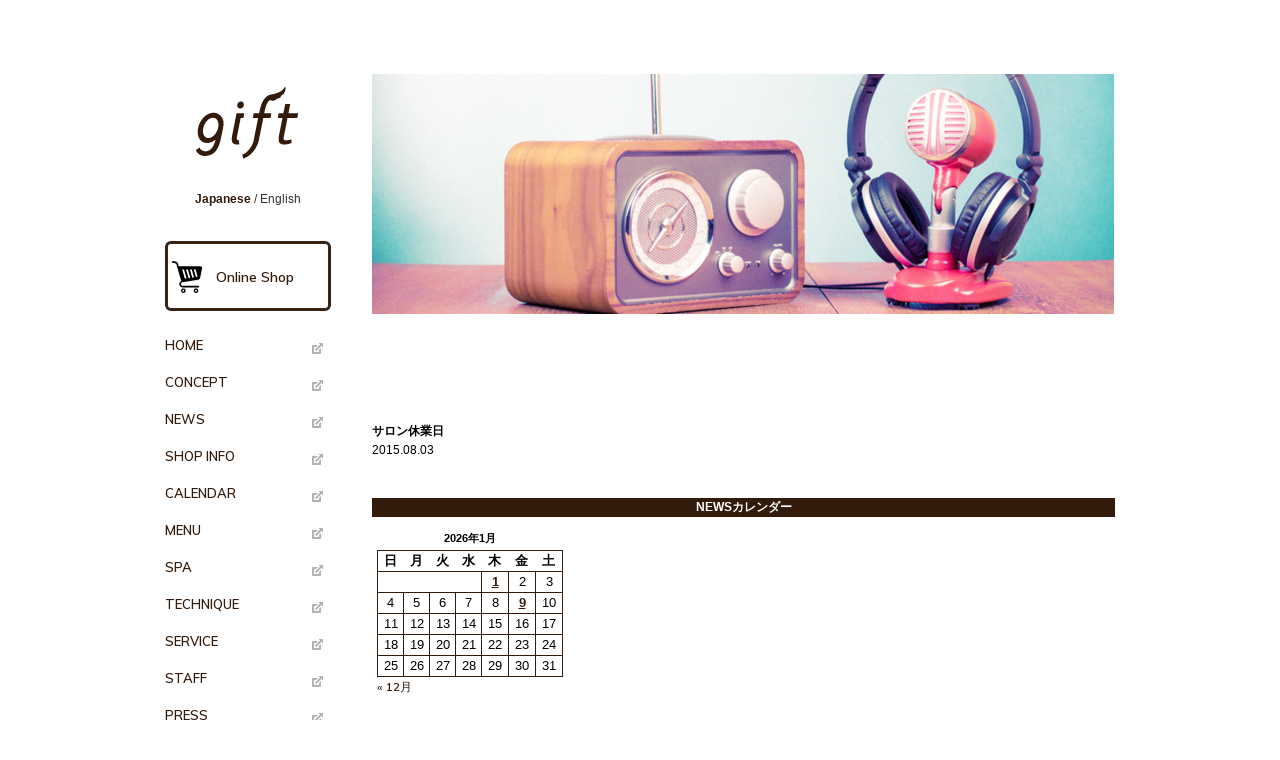

--- FILE ---
content_type: text/html; charset=UTF-8
request_url: http://www.gift-tokyo.com/mc-events/%E3%82%B5%E3%83%AD%E3%83%B3%E4%BC%91%E6%A5%AD%E6%97%A5-9
body_size: 25724
content:
<!DOCTYPE html>
<html lang="ja" class="no-js">
<head>
<meta charset="UTF-8" />
<meta http-equiv="X-UA-Compatible" content="IE=edge">

<meta name="viewport" content="width=device-width, initial-scale=1, user-scalable=yes">
<!-- Modernizer -->
<script src="http://www.gift-tokyo.com/wp/wp-content/themes/original/js/modernizr.js?v=1.1.3"></script>

<link href="https://fonts.googleapis.com/css?family=Muli:600" rel="stylesheet">
<!-- Compiled CSS -->
<!--[if gt IE 8]><!-->
<link rel="stylesheet" href="http://www.gift-tokyo.com/wp/wp-content/themes/original/css/site.css?v=1.1.3">
<!--<![endif]-->
<!--[if IE 8]><script>var IE8 = true;</script><script src="http://www.gift-tokyo.com/wp/wp-content/themes/original/js/site-ie8.js?v=1.1.3"></script><link rel="stylesheet" href="http://www.gift-tokyo.com/wp/wp-content/themes/original/css/site-ie8.css?v=1.1.3"><![endif]-->
<!--[if IE 9]><script>var IE9 = true;</script><script src="http://www.gift-tokyo.com/wp/wp-content/themes/original/js/site-ie9.js?v=1.1.3"></script><link rel="stylesheet" href="http://www.gift-tokyo.com/wp/wp-content/themes/original/css/site-ie9.css?v=1.1.3"><![endif]-->
<!-- Compiled JS -->

<script src="http://www.gift-tokyo.com/wp/wp-content/themes/original/js/site.js?v=1.1.3"></script>
<link rel="stylesheet" media="all" href="http://www.gift-tokyo.com/wp/wp-content/themes/original/style.css" type="text/css" />
<link rel="stylesheet" media="only screen and (min-width: 0px) and (max-width: 568px)" href="http://www.gift-tokyo.com/wp/wp-content/themes/original/smartphone.css" type="text/css" />

		<!-- All in One SEO 4.1.1.2 -->
		<title>サロン休業日 | 原宿にある大人のためのプライベートヘアサロン [gift -ギフト-]</title>
		<meta name="description" content="sunnysideはお休みさせていただきます。"/>
		<link rel="canonical" href="http://www.gift-tokyo.com/mc-events/%e3%82%b5%e3%83%ad%e3%83%b3%e4%bc%91%e6%a5%ad%e6%97%a5-9" />
		<meta property="og:site_name" content="原宿にある大人のためのプライベートヘアサロン [gift -ギフト-] | 原宿にある大人のためのプライベートヘアサロン gift-ギフト- のホームページです。" />
		<meta property="og:type" content="article" />
		<meta property="og:title" content="サロン休業日 | 原宿にある大人のためのプライベートヘアサロン [gift -ギフト-]" />
		<meta property="og:description" content="sunnysideはお休みさせていただきます。" />
		<meta property="og:url" content="http://www.gift-tokyo.com/mc-events/%e3%82%b5%e3%83%ad%e3%83%b3%e4%bc%91%e6%a5%ad%e6%97%a5-9" />
		<meta property="article:published_time" content="2015-08-03T02:22:46Z" />
		<meta property="article:modified_time" content="2015-08-03T02:22:46Z" />
		<meta name="twitter:card" content="summary" />
		<meta name="twitter:domain" content="www.gift-tokyo.com" />
		<meta name="twitter:title" content="サロン休業日 | 原宿にある大人のためのプライベートヘアサロン [gift -ギフト-]" />
		<meta name="twitter:description" content="sunnysideはお休みさせていただきます。" />
		<script type="application/ld+json" class="aioseo-schema">
			{"@context":"https:\/\/schema.org","@graph":[{"@type":"WebSite","@id":"http:\/\/www.gift-tokyo.com\/#website","url":"http:\/\/www.gift-tokyo.com\/","name":"\u539f\u5bbf\u306b\u3042\u308b\u5927\u4eba\u306e\u305f\u3081\u306e\u30d7\u30e9\u30a4\u30d9\u30fc\u30c8\u30d8\u30a2\u30b5\u30ed\u30f3 [gift -\u30ae\u30d5\u30c8-]","description":"\u539f\u5bbf\u306b\u3042\u308b\u5927\u4eba\u306e\u305f\u3081\u306e\u30d7\u30e9\u30a4\u30d9\u30fc\u30c8\u30d8\u30a2\u30b5\u30ed\u30f3 gift-\u30ae\u30d5\u30c8- \u306e\u30db\u30fc\u30e0\u30da\u30fc\u30b8\u3067\u3059\u3002","publisher":{"@id":"http:\/\/www.gift-tokyo.com\/#organization"}},{"@type":"Organization","@id":"http:\/\/www.gift-tokyo.com\/#organization","name":"\u539f\u5bbf\u306b\u3042\u308b\u5927\u4eba\u306e\u305f\u3081\u306e\u30d7\u30e9\u30a4\u30d9\u30fc\u30c8\u30d8\u30a2\u30b5\u30ed\u30f3 [gift -\u30ae\u30d5\u30c8-]","url":"http:\/\/www.gift-tokyo.com\/"},{"@type":"BreadcrumbList","@id":"http:\/\/www.gift-tokyo.com\/mc-events\/%e3%82%b5%e3%83%ad%e3%83%b3%e4%bc%91%e6%a5%ad%e6%97%a5-9#breadcrumblist","itemListElement":[{"@type":"ListItem","@id":"http:\/\/www.gift-tokyo.com\/#listItem","position":"1","item":{"@id":"http:\/\/www.gift-tokyo.com\/#item","name":"\u30db\u30fc\u30e0","description":"\u539f\u5bbf\u99c5\u304b\u3089\u5f92\u6b695\u5206\u306e\u5927\u4eba\u306e\u305f\u3081\u306e\u30d7\u30e9\u30a4\u30d9\u30fc\u30c8\u30d8\u30a2\u30b5\u30ed\u30f3\u300egift sunnyside\u300f\u30a8\u30a2\u30a6\u30a7\u30fc\u30d6\u3068\u30ca\u30c1\u30e5\u30e9\u30eb\u306a\u30b9\u30c8\u30ec\u30fc\u30c8\u304c\u4eba\u6c17\u3002\u7d4c\u9a13\u8c4a\u304b\u306a\u30b9\u30bf\u30a4\u30ea\u30b9\u30c8\u304c\u3001\u78ba\u304b\u306a\u6280\u8853\u529b\u3068\u9ad8\u3044\u518d\u73fe\u6027\u3092\u3082\u3063\u3066\u3001\u3042\u306a\u305f\u3092\u7d20\u6575\u306a\u30d8\u30a2\u30b9\u30bf\u30a4\u30eb\u306b\u4ed5\u4e0a\u3052\u307e\u3059\u3002 \u4e88\u7d04\u96fb\u8a71 03-6418-8211 \u8cea\u611f\u8abf\u7bc0\u3068\u85ac\u5264\u77e5\u8b58\u3067\u30c0\u30e1\u30fc\u30b8\u30ec\u30b9\u306b\u3001\u3042\u306a\u305f\u306e\u300e\u306a\u308a\u305f\u3044\u300f\u3092\u53f6\u3048\u307e\u3059\u3002\u662f\u975e\u3001\u5b9f\u611f\u3057\u3066\u307f\u3066\u304f\u3060\u3055\u3044!","url":"http:\/\/www.gift-tokyo.com\/"}}]},{"@type":"Person","@id":"http:\/\/www.gift-tokyo.com\/author\/gift-web\/#author","url":"http:\/\/www.gift-tokyo.com\/author\/gift-web\/","name":"gift-web","image":{"@type":"ImageObject","@id":"http:\/\/www.gift-tokyo.com\/mc-events\/%e3%82%b5%e3%83%ad%e3%83%b3%e4%bc%91%e6%a5%ad%e6%97%a5-9#authorImage","url":"http:\/\/0.gravatar.com\/avatar\/691bbcd28a11dfe0f1f06cf9a9534282?s=96&d=mm&r=g","width":"96","height":"96","caption":"gift-web"}},{"@type":"WebPage","@id":"http:\/\/www.gift-tokyo.com\/mc-events\/%e3%82%b5%e3%83%ad%e3%83%b3%e4%bc%91%e6%a5%ad%e6%97%a5-9#webpage","url":"http:\/\/www.gift-tokyo.com\/mc-events\/%e3%82%b5%e3%83%ad%e3%83%b3%e4%bc%91%e6%a5%ad%e6%97%a5-9","name":"\u30b5\u30ed\u30f3\u4f11\u696d\u65e5 | \u539f\u5bbf\u306b\u3042\u308b\u5927\u4eba\u306e\u305f\u3081\u306e\u30d7\u30e9\u30a4\u30d9\u30fc\u30c8\u30d8\u30a2\u30b5\u30ed\u30f3 [gift -\u30ae\u30d5\u30c8-]","description":"sunnyside\u306f\u304a\u4f11\u307f\u3055\u305b\u3066\u3044\u305f\u3060\u304d\u307e\u3059\u3002","inLanguage":"ja","isPartOf":{"@id":"http:\/\/www.gift-tokyo.com\/#website"},"breadcrumb":{"@id":"http:\/\/www.gift-tokyo.com\/mc-events\/%e3%82%b5%e3%83%ad%e3%83%b3%e4%bc%91%e6%a5%ad%e6%97%a5-9#breadcrumblist"},"author":"http:\/\/www.gift-tokyo.com\/mc-events\/%e3%82%b5%e3%83%ad%e3%83%b3%e4%bc%91%e6%a5%ad%e6%97%a5-9#author","creator":"http:\/\/www.gift-tokyo.com\/mc-events\/%e3%82%b5%e3%83%ad%e3%83%b3%e4%bc%91%e6%a5%ad%e6%97%a5-9#author","datePublished":"2015-08-03T02:22:46+09:00","dateModified":"2015-08-03T02:22:46+09:00"}]}
		</script>
		<!-- All in One SEO -->

<link rel='dns-prefetch' href='//s.w.org' />
		<script type="text/javascript">
			window._wpemojiSettings = {"baseUrl":"https:\/\/s.w.org\/images\/core\/emoji\/13.0.1\/72x72\/","ext":".png","svgUrl":"https:\/\/s.w.org\/images\/core\/emoji\/13.0.1\/svg\/","svgExt":".svg","source":{"concatemoji":"http:\/\/www.gift-tokyo.com\/wp\/wp-includes\/js\/wp-emoji-release.min.js?ver=e3c141277bc97b856bdb52cd87063afa"}};
			!function(e,a,t){var n,r,o,i=a.createElement("canvas"),p=i.getContext&&i.getContext("2d");function s(e,t){var a=String.fromCharCode;p.clearRect(0,0,i.width,i.height),p.fillText(a.apply(this,e),0,0);e=i.toDataURL();return p.clearRect(0,0,i.width,i.height),p.fillText(a.apply(this,t),0,0),e===i.toDataURL()}function c(e){var t=a.createElement("script");t.src=e,t.defer=t.type="text/javascript",a.getElementsByTagName("head")[0].appendChild(t)}for(o=Array("flag","emoji"),t.supports={everything:!0,everythingExceptFlag:!0},r=0;r<o.length;r++)t.supports[o[r]]=function(e){if(!p||!p.fillText)return!1;switch(p.textBaseline="top",p.font="600 32px Arial",e){case"flag":return s([127987,65039,8205,9895,65039],[127987,65039,8203,9895,65039])?!1:!s([55356,56826,55356,56819],[55356,56826,8203,55356,56819])&&!s([55356,57332,56128,56423,56128,56418,56128,56421,56128,56430,56128,56423,56128,56447],[55356,57332,8203,56128,56423,8203,56128,56418,8203,56128,56421,8203,56128,56430,8203,56128,56423,8203,56128,56447]);case"emoji":return!s([55357,56424,8205,55356,57212],[55357,56424,8203,55356,57212])}return!1}(o[r]),t.supports.everything=t.supports.everything&&t.supports[o[r]],"flag"!==o[r]&&(t.supports.everythingExceptFlag=t.supports.everythingExceptFlag&&t.supports[o[r]]);t.supports.everythingExceptFlag=t.supports.everythingExceptFlag&&!t.supports.flag,t.DOMReady=!1,t.readyCallback=function(){t.DOMReady=!0},t.supports.everything||(n=function(){t.readyCallback()},a.addEventListener?(a.addEventListener("DOMContentLoaded",n,!1),e.addEventListener("load",n,!1)):(e.attachEvent("onload",n),a.attachEvent("onreadystatechange",function(){"complete"===a.readyState&&t.readyCallback()})),(n=t.source||{}).concatemoji?c(n.concatemoji):n.wpemoji&&n.twemoji&&(c(n.twemoji),c(n.wpemoji)))}(window,document,window._wpemojiSettings);
		</script>
		<style type="text/css">
img.wp-smiley,
img.emoji {
	display: inline !important;
	border: none !important;
	box-shadow: none !important;
	height: 1em !important;
	width: 1em !important;
	margin: 0 .07em !important;
	vertical-align: -0.1em !important;
	background: none !important;
	padding: 0 !important;
}
</style>
	<link rel='stylesheet' id='cptr-css-css'  href='http://www.gift-tokyo.com/wp/wp-content/plugins/custom-post-types-relationships-cptr/css/cptr.css?ver=2.5.1' type='text/css' media='all' />
<link rel='stylesheet' id='sb_instagram_styles-css'  href='http://www.gift-tokyo.com/wp/wp-content/plugins/instagram-feed/css/sbi-styles.min.css?ver=2.9.1' type='text/css' media='all' />
<link rel='stylesheet' id='wp-block-library-css'  href='http://www.gift-tokyo.com/wp/wp-includes/css/dist/block-library/style.min.css?ver=e3c141277bc97b856bdb52cd87063afa' type='text/css' media='all' />
<link rel='stylesheet' id='dashicons-css'  href='http://www.gift-tokyo.com/wp/wp-includes/css/dashicons.min.css?ver=e3c141277bc97b856bdb52cd87063afa' type='text/css' media='all' />
<link rel='stylesheet' id='my-calendar-reset-css'  href='http://www.gift-tokyo.com/wp/wp-content/plugins/my-calendar/css/reset.css?ver=e3c141277bc97b856bdb52cd87063afa' type='text/css' media='all' />
<link rel='stylesheet' id='my-calendar-style-css'  href='http://www.gift-tokyo.com/wp/wp-content/plugins/my-calendar-custom/styles/light-custom.css?ver=e3c141277bc97b856bdb52cd87063afa' type='text/css' media='all' />
<script type='text/javascript' src='http://www.gift-tokyo.com/wp/wp-includes/js/jquery/jquery.min.js?ver=3.5.1' id='jquery-core-js'></script>
<script type='text/javascript' src='http://www.gift-tokyo.com/wp/wp-includes/js/jquery/jquery-migrate.min.js?ver=3.3.2' id='jquery-migrate-js'></script>
<link rel="https://api.w.org/" href="http://www.gift-tokyo.com/wp-json/" /><link rel="EditURI" type="application/rsd+xml" title="RSD" href="http://www.gift-tokyo.com/wp/xmlrpc.php?rsd" />
<link rel="wlwmanifest" type="application/wlwmanifest+xml" href="http://www.gift-tokyo.com/wp/wp-includes/wlwmanifest.xml" /> 

<link rel='shortlink' href='http://www.gift-tokyo.com/?p=2988' />
<link rel="alternate" type="application/json+oembed" href="http://www.gift-tokyo.com/wp-json/oembed/1.0/embed?url=http%3A%2F%2Fwww.gift-tokyo.com%2Fmc-events%2F%25e3%2582%25b5%25e3%2583%25ad%25e3%2583%25b3%25e4%25bc%2591%25e6%25a5%25ad%25e6%2597%25a5-9" />
<link rel="alternate" type="text/xml+oembed" href="http://www.gift-tokyo.com/wp-json/oembed/1.0/embed?url=http%3A%2F%2Fwww.gift-tokyo.com%2Fmc-events%2F%25e3%2582%25b5%25e3%2583%25ad%25e3%2583%25b3%25e4%25bc%2591%25e6%25a5%25ad%25e6%2597%25a5-9&#038;format=xml" />

<style type="text/css">
<!--
/* Styles by My Calendar - Joseph C Dolson https://www.joedolson.com/ */

.mc-main {--primary-dark: #313233; --primary-light: #fff; --secondary-light: #fff; --secondary-dark: #000; --highlight-dark: #666; --highlight-light: #efefef; --category-mc_system_category: #ff0000; }
-->
</style></head>
<body class="mc-events-template-default single single-mc-events postid-2988">
<!-- #smart phone navi HERE -->
<nav class="js-navigation" data-navigation-handle=".nav_handle_toggle_custom_mov" data-navigation-content="#container_wrapper" data-navigation-options='{"type":"push","gravity":"left","maxWidth":"10000px","labels.closed":"","labels.open":""}'>
<div id="spsidenavi_wrap">
    <ul id="nav_onlineshop_link">
		<li><a href="https://giftsunnyside.stores.jp/" target="_blank">Online Shop</a></li>
	</ul>
    <ul id="nav">
		<li id="nav_home"><a href="http://www.gift-tokyo.com">HOME</a></li>
		<li id="nav_concept"><a href="http://www.gift-tokyo.com/concept/">CONCEPT</a></li>
		<li id="nav_news"><a href="http://www.gift-tokyo.com/news/">NEWS</a></li>
		<li id="nav_shop-info"><a href="http://www.gift-tokyo.com/shop-info/">SHOP INFO</a></li>
		<li id="nav_calender"><a href="http://www.gift-tokyo.com/calendar">CALENDAR</a></li>
		<li id="nav_menu"><a href="http://www.gift-tokyo.com/menu/">MENU</a></li>
		<li id="nav_spa"><a href="http://www.gift-tokyo.com/spa/">SPA</a></li>
		<li id="nav_technique"><a href="http://www.gift-tokyo.com/technique/">TECHNIQUE</a></li>
		<li id="nav_service"><a href="http://www.gift-tokyo.com/service/">SERVICE</a></li>
		<li id="nav_staff"><a href="http://www.gift-tokyo.com/staff/">STAFF</a></li>
		<li id="nav_press"><a href="http://www.gift-tokyo.com/press/">PRESS</a></li>
		<li id="nav_gallery"><a href="http://www.gift-tokyo.com/gallery/">GALLERY</a></li>
		<li id="nav_recruit"><a href="http://www.gift-tokyo.com/recruit/">RECRUIT</a></li>
		<li id="nav_blog"><a href="http://www.gift-tokyo.com/blog/">BLOG</a></li>
	</ul>
	<ul id="line_icons" class="clearfix">
        <li><p id="sidebar_line"><a href="https://lin.ee/DQlVNJiY"><img src="https://scdn.line-apps.com/n/line_add_friends/btn/ja.png" alt="友だち追加" border="0"></a></li>
    </ul>
    <ul id="sns_icons" class="clearfix">
		<li><p id="sidebar_facebook"><a href="http://www.facebook.com/pages/gift/215748575164730" target="_blank">Facebook</a></p></li>
		<li><p id="sidebar_instagram"><a href="https://www.instagram.com/giftsunnyside/" target="_blank">Instagram</a></p></li>
	</ul>
	<ul id="nav_appt_links">
		<li><a href="tel: 0364188211">電話予約<br>03-6418-8211</a></li>
		<li><a href="https://bpl.salonpos-net.com/e-reserve/2ZJY101/" target="_blank">WEB予約</a></li>
	</ul>
	<p class="sidebar_partnerships"><a href="http://www.gift-tokyo.com/shop-info/#partnerships">PARTNERSHIPS</a></p>
	<p class="sidebar_colorfantasy"><a href="https://bioprogramming-club.jp/colorfantasy" target="_blank">Color Fantasy</a></p>
	<p class="sidebar_notio"><a href="http://www.gift-tokyo.com/notio/">NOTIO</a></p>
</div>
</nav>
<!-- #smart phone navi END -->
<div id="sp-nav_icons" class="clearfix">
	<h5 class="nav_handle nav_handle_toggle_custom_mov fs-navigation-handle fs-navigation-push-handle fs-navigation-push-left-handle fs-navigation-handle__2 fs-navigation__2 fs-light fs-swap-element fs-navigation-enabled" data-swap-group="fs-navigation" data-swap-target=".fs-navigation__2" data-swap-linked="fs-navigation-handle__2">Menu</h5>
	<a class="nav_icons_webappt" href="https://bpl.salonpos-net.com/e-reserve/2ZJY101/" target="_blank">on line booking</a>
	<a class="nav_icons_phone" href="tel: 0364188211">tel</a>
</div>

<!-- #container HERE -->
<div id="container_wrapper">
<div id="container">

<div id="sp-nav_staticicons" class="clearfix">
	<a class="nav_icons_webappt" href="https://bpl.salonpos-net.com/e-reserve/2ZJY101/" target="_blank">
		WEB予約	</a>
	<a class="nav_icons_phone" href="tel: 0364188211">
		電話予約	</a>
</div>

<!-- #main HERE -->
<div id="main" class="clearfix">
<!-- #sidebar HERE -->
<div id="sidebar">
	<div id="logo_block">
		<h1><a href="http://www.gift-tokyo.com">gift</a></h1>
		<p id="language_block">
		<a href="http://www.gift-tokyo.com/en/"><span class="lang_jp on">Japanese</span> / <span class="lang_en off">English</span></a>
		</p>
	</div>
	<h5 class="nav_handle nav_handle_toggle_custom_mov">Customized Navigation</h5>
	<nav class="responsive_nav_pc">
		<ul id="nav_onlineshop_link">
			<li><a href="https://giftsunnyside.stores.jp/" target="_blank">Online Shop</a></li>
		</ul>
        <ul id="nav">
			<li id="nav_home"><a href="http://www.gift-tokyo.com">HOME</a></li>
			<li id="nav_concept"><a href="http://www.gift-tokyo.com/concept/">CONCEPT</a></li>
			<li id="nav_news"><a href="http://www.gift-tokyo.com/news/">NEWS</a></li>
			<li id="nav_shop-info"><a href="http://www.gift-tokyo.com/shop-info/">SHOP INFO</a></li>
			<li id="nav_calender"><a href="http://www.gift-tokyo.com/calendar">CALENDAR</a></li>
			<li id="nav_menu"><a href="http://www.gift-tokyo.com/menu/">MENU</a></li>
			<li id="nav_spa"><a href="http://www.gift-tokyo.com/spa/">SPA</a></li>
			<li id="nav_technique"><a href="http://www.gift-tokyo.com/technique/">TECHNIQUE</a></li>
			<li id="nav_service"><a href="http://www.gift-tokyo.com/service/">SERVICE</a></li>
			<li id="nav_staff"><a href="http://www.gift-tokyo.com/staff/">STAFF</a></li>
			<li id="nav_press"><a href="http://www.gift-tokyo.com/press/">PRESS</a></li>
			<li id="nav_gallery"><a href="http://www.gift-tokyo.com/gallery/">GALLERY</a></li>
			<li id="nav_recruit"><a href="http://www.gift-tokyo.com/recruit/">RECRUIT</a></li>
			<li id="nav_blog"><a href="http://www.gift-tokyo.com/blog/">BLOG</a></li>
		</ul>
		<ul id="line_icons" class="clearfix">
			<li><p id="sidebar_line"><a href="https://lin.ee/DQlVNJiY"><img src="https://scdn.line-apps.com/n/line_add_friends/btn/ja.png" alt="友だち追加" height="36" border="0"></a></li>
		</ul>
        <ul id="sns_icons" class="clearfix">
			<li><p id="sidebar_facebook"><a href="http://www.facebook.com/pages/gift/215748575164730" target="_blank">Facebook</a></p></li>
			<li><p id="sidebar_instagram"><a href="https://www.instagram.com/giftsunnyside/" target="_blank">Instagram</a></p></li>
		</ul>
		<ul id="nav_appt_links">
			<li><a href="tel: 0364188211">電話予約<br>03-6418-8211</a></li>
			<li><a href="https://bpl.salonpos-net.com/e-reserve/2ZJY101/" target="_blank">WEB予約</a></li>
		</ul>
		<p class="sidebar_partnerships"><a href="http://www.gift-tokyo.com/shop-info/#partnerships">PARTNERSHIPS</a></p>
		<p class="sidebar_colorfantasy"><a href="https://bioprogramming-club.jp/colorfantasy" target="_blank">Color Fantasy</a></p>
		<p class="sidebar_notio"><a href="http://www.gift-tokyo.com/notio/">NOTIO</a></p>
	</nav>
	
</div>
<!-- #sidebar END --><!-- #content HERE -->
<div id="content">
<img width="742" height="240" src="http://www.gift-tokyo.com/wp/wp-content/uploads/2012/07/mainimage_news1.jpg" class="attachment-post-thumbnail size-post-thumbnail wp-post-image" alt="" loading="lazy" srcset="http://www.gift-tokyo.com/wp/wp-content/uploads/2012/07/mainimage_news1.jpg 742w, http://www.gift-tokyo.com/wp/wp-content/uploads/2012/07/mainimage_news1-120x38.jpg 120w, http://www.gift-tokyo.com/wp/wp-content/uploads/2012/07/mainimage_news1-300x97.jpg 300w" sizes="(max-width: 742px) 100vw, 742px" />
<div id="content_two-column" class="clearfix">

<div class="two-column_left">

<h2 id="pagettl">news</h2>

<h3> サロン休業日</h3>
<p>2015.08.03</p><br>
<br>





</div>

<div class="two-column_right">
<li class="widget-container"><h3>NEWSカレンダー</h3><div id="calendar_wrap" class="calendar_wrap"><table id="wp-calendar" class="wp-calendar-table">
	<caption>2026年1月</caption>
	<thead>
	<tr>
		<th scope="col" title="日曜日">日</th>
		<th scope="col" title="月曜日">月</th>
		<th scope="col" title="火曜日">火</th>
		<th scope="col" title="水曜日">水</th>
		<th scope="col" title="木曜日">木</th>
		<th scope="col" title="金曜日">金</th>
		<th scope="col" title="土曜日">土</th>
	</tr>
	</thead>
	<tbody>
	<tr>
		<td colspan="4" class="pad">&nbsp;</td><td><a href="http://www.gift-tokyo.com/date/2026/01/01/" aria-label="2026年1月1日 に投稿を公開">1</a></td><td>2</td><td>3</td>
	</tr>
	<tr>
		<td>4</td><td>5</td><td>6</td><td>7</td><td>8</td><td><a href="http://www.gift-tokyo.com/date/2026/01/09/" aria-label="2026年1月9日 に投稿を公開">9</a></td><td>10</td>
	</tr>
	<tr>
		<td>11</td><td>12</td><td>13</td><td>14</td><td>15</td><td>16</td><td>17</td>
	</tr>
	<tr>
		<td>18</td><td>19</td><td>20</td><td>21</td><td id="today">22</td><td>23</td><td>24</td>
	</tr>
	<tr>
		<td>25</td><td>26</td><td>27</td><td>28</td><td>29</td><td>30</td><td>31</td>
	</tr>
	</tbody>
	</table><nav aria-label="前と次の月" class="wp-calendar-nav">
		<span class="wp-calendar-nav-prev"><a href="http://www.gift-tokyo.com/date/2025/12/">&laquo; 12月</a></span>
		<span class="pad">&nbsp;</span>
		<span class="wp-calendar-nav-next">&nbsp;</span>
	</nav></div></li><li class="widget-container"><h3>NEWSカテゴリー</h3>
			<ul>
					<li class="cat-item cat-item-13"><a href="http://www.gift-tokyo.com/category/news-information/" title="giftからのお知らせ。他のカテゴリーに属さないものも含む">お知らせ</a>
</li>
	<li class="cat-item cat-item-14"><a href="http://www.gift-tokyo.com/category/news-calendar/" title="カレンダーの更新情報">カレンダー更新情報</a>
</li>
	<li class="cat-item cat-item-16"><a href="http://www.gift-tokyo.com/category/news-gallery/" title="ギャラリーの更新情報">ギャラリー更新情報</a>
</li>
	<li class="cat-item cat-item-15"><a href="http://www.gift-tokyo.com/category/news-campaign/" title="giftのキャンペーン情報">キャンペーン情報</a>
</li>
	<li class="cat-item cat-item-1"><a href="http://www.gift-tokyo.com/category/%e6%9c%aa%e5%88%86%e9%a1%9e/">未分類</a>
</li>
			</ul>

			</li></div>

</div>
<!-- #content_two-column END -->
</div>
<!-- #content END -->

</div>
<!-- #main END -->

<!-- #footer HERE -->
<div id="footer">
	<p id="footer_copyright">Copyright (c) 2012 gift - gift sunnyside  All rights reserved. </p>
</div>
<!-- #footer END -->

</div>
</div>
<!-- #container END -->

<!-- Instagram Feed JS -->
<script type="text/javascript">
var sbiajaxurl = "http://www.gift-tokyo.com/wp/wp-admin/admin-ajax.php";
</script>
<script type='text/javascript' src='http://www.gift-tokyo.com/wp/wp-includes/js/wp-embed.min.js?ver=e3c141277bc97b856bdb52cd87063afa' id='wp-embed-js'></script>
<script type='text/javascript' id='mc.grid-js-extra'>
/* <![CDATA[ */
var mcgrid = {"grid":"true"};
/* ]]> */
</script>
<script type='text/javascript' src='http://www.gift-tokyo.com/wp/wp-content/plugins/my-calendar/js/mc-grid.js?ver=e3c141277bc97b856bdb52cd87063afa' id='mc.grid-js'></script>
<script type='text/javascript' id='mc.list-js-extra'>
/* <![CDATA[ */
var mclist = {"list":"true"};
/* ]]> */
</script>
<script type='text/javascript' src='http://www.gift-tokyo.com/wp/wp-content/plugins/my-calendar/js/mc-list.js?ver=e3c141277bc97b856bdb52cd87063afa' id='mc.list-js'></script>
<script type='text/javascript' id='mc.mini-js-extra'>
/* <![CDATA[ */
var mcmini = {"mini":"true"};
/* ]]> */
</script>
<script type='text/javascript' src='http://www.gift-tokyo.com/wp/wp-content/plugins/my-calendar/js/mc-mini.js?ver=e3c141277bc97b856bdb52cd87063afa' id='mc.mini-js'></script>
<script type='text/javascript' id='mc.mcjs-js-extra'>
/* <![CDATA[ */
var my_calendar = {"newWindow":"\u65b0\u3057\u3044\u30bf\u30d6\u3067\u958b\u304f"};
/* ]]> */
</script>
<script type='text/javascript' src='http://www.gift-tokyo.com/wp/wp-content/plugins/my-calendar/js/mcjs.js?ver=e3c141277bc97b856bdb52cd87063afa' id='mc.mcjs-js'></script>

<script>
var breakWidth = 568;
$("nav").navigation({
    maxWidth: breakWidth+"px"
});

jQuery($(function() {
	var mobileFlag = false;
	
	var showFlag = false;
    var targetTag = $('#sp-nav_icons');
	// ページ読み込み時とリサイズ時に、ウィンドウ幅をチェックする
	$(window).on('load resize', function() {
		if($(window).width()<=breakWidth){
			mobileFlag = true;
		}else{
			mobileFlag= false;
			showFlag = false;
			targetTag.css({'opacity':0,'display':'none'});
		}
	});
	
    targetTag.css({
    	top: '-20px',
    	position:'fixed',
    	display:'none',
    	opacity:0
    	});
    var showFlag = false;
    //スクロールが100に達したらボタン表示
    $(window).scroll(function () {
        if(mobileFlag){
	        if ($(this).scrollTop() > 350) {
	            if (showFlag == false) {
	                showFlag = true;
	                targetTag.css({'opacity':0,'display':'block'});
	                targetTag.stop().animate({'opacity':1,'top':'10px'}, 200);
	            }
	        } else {
	            if (showFlag) {
	                showFlag = false;
	                targetTag.stop().animate({'opacity':0,'top':'-20px'}, 200,function(){
	                targetTag.css({'opacity':0,'display':'none'});
	                }); 
	            }
	        }
        }
    });
	
	//smartphone menu event
	$("nav").on("open.navigation", function() {
	  targetTag.stop().animate({'left':'270px'}, 160);
	}).on("close.navigation", function() {
	  targetTag.stop().animate({'left':'0px'}, 160);
	});
	
}));

</script>
</body>
</html>

--- FILE ---
content_type: text/css
request_url: http://www.gift-tokyo.com/wp/wp-content/plugins/my-calendar-custom/styles/light-custom.css?ver=e3c141277bc97b856bdb52cd87063afa
body_size: 6064
content:
/* A light-colored theme almost entirely in whites and light grays with black text. */
.mc-main,.mc-list {background: #fff; }
.mc-main caption, .mc-main .my-calendar-date-switcher, .mc-main .category-key, .mc-main .calendar-event .details, 
.mc-main .calendar-events {background: #fff; }
.mc-main .category-key .no-icon {border: 1px solid #555; }
.mc-main caption, .mc-main .my-calendar-date-switcher, .mc-main .my-calendar-nav li a:hover, .mc-main .category-key {
border: 1px solid #ddd; 
}
.mc-main .my-calendar-date-switcher {
padding: 4px;
margin: 0 0 10px;
}
.mc-main .my-calendar-date-switcher input, .mc-main .my-calendar-date-switcher label, .mc-main .my-calendar-date-switcher select {
margin: 0;
padding: 0;
}
.mc-main .my-calendar-date-switcher .button {font-size: .9em;}
.mc-main .list-event .details, .mc-main td {border:1px solid #eee; }
.mc-main .calendar-event .details, .mc-main .calendar-events {color:#000;}
.mc-main .my-calendar-nav li a, .mc-main .calendar-event .details, .mc-main .calendar-events  {border:1px solid #bbb; }
.mc-main .list-event .details {background:#fafafa;}
.mc-main .nextmonth, .mc-main .nextmonth .weekend {color: #777;}
.mc-main .mc-list .odd {background:#e3e3e3; }
.mc-main .odd .list-event .details {
background:#f3f3f3;
border:1px solid #d3d3d3;
}
.mc-main .current-day {background:#ffd; }
.mc-main .current-day .mc-date {
color: #000; 
background: #eee; 
}
.mc-main .weekend {
/*background:#bbb; */
color: #000; 
}
.mc-main .mc-date {background:#f6f6f6; }
.mc-main .my-calendar-nav li a {
color: #00a; 
background:#fff; 
}
.mc-main .my-calendar-nav li a:hover {
color:#000; 
border: 1px solid #00a; 
}
#upcoming-events .past-event {color: #777; }
#upcoming-events .today {color: #111; }
#upcoming-events .future-event {color: #555; }
.mc-main caption {
margin: 2px 0;
font-weight:700;
padding:2px;
}
.mc-main table {
width:100%;
line-height:1.2;
border-collapse:collapse;
}
.mc-main td {
vertical-align:top;
text-align:left;
width:13%;
height:70px;
padding:2px!important;
}
.mini td {height: auto!important;}
.mc-main th {
text-align: center;
padding: 5px 0!important;
letter-spacing: 1px;
}
.mc-main th abbr {border-bottom: none;}
.mc-main h3 {
font: 700 .8em Arial, Verdana, sans-serif;
margin:3px 0;
padding:0;
width: 100%;
clear: none;
line-height: 1;
text-transform: none;
letter-spacing: 100%;
}
.mc-main h3 img {
vertical-align: middle;
margin: 0 3px 0 0!important;
}
.mc-main .mc-list h3 img {
vertical-align: middle;
}

.mc-main .list-event h3 {
font-size:1.2em;
margin:0;
}
.mc-main .calendar-event .details, .mc-main .calendar-events {
position:absolute;
left: 15%;
width:70%;
padding:5px;
z-index: 3;
}
.mc-main .details .close {
float: right;
width: 16px!important;
padding: 2px 2px 7px 7px;
}
.mc-main.mini .details .close {
position: absolute;
top: 8px;
right: 8px;
}
.mc-main .calendar-events {
width: 200px!important;
left: 0px;
}
.mc-main .list-event .details {
margin:5px 0;
padding:5px 5px 0;
}
.mc-main .mc-list {
margin: 0;
padding: 0;
}
.mc-main .mc-list li {
padding:5px;
list-style-type: none;
margin: 0;
}
.mc-main .mc-date {
display:block;
margin:-2px -2px 2px;
padding:2px 4px;
}
.mc-main th {
font-size:.8em;
text-transform:uppercase;
padding:2px 4px 2px 0;
}
.mc-main .category-key {
padding: 5px;
margin: 5px 0;
}
.mc-main .category-key ul {
list-style-type: none;
margin: 0;
padding: 0;
}
.mc-main .category-key li {
margin: 2px 10px;
float:left;
}
.mc-main .category-key span {
margin-right:5px;
vertical-align:middle;
}
.mc-main .category-key .no-icon {
width: 10px;
height: 10px;
display: inline-block;
}
.mc-list li {
text-indent:0;
margin:0;
padding:0;
}
.mc-main .calendar-event .event-time, .mc-main .list-event .event-time {
display:block;
height:100%;
margin-right:10px;
margin-bottom:10px;
font-weight:700;
font-size:.9em;
}
.mc-main p {
line-height:1.5;
margin:0 0 1em;
padding:0;
}
.mc-main .vcard {
font-size:.9em;
margin:10px 0;
}
.mc-main .calendar-event .vcard {margin:0 0 10px;}
.mc-main {position: relative;}
.mc-main img {border: none;}
.category-color-sample img {
margin-right: 5px;
vertical-align: top;
}
.mc-main .my-calendar-nav ul {
height: 2.95em;
margin:0;
padding:0;
}
.mini .my-calendar-nav ul {height: 2em!important;}

.mc-main .my-calendar-nav li {
float:left;
list-style-type: none!important; /* It really is pretty important. */;
}

.mc-main .my-calendar-nav li:before {
content:'';
}
.mc-main .my-calendar-nav li a {
display:block;
text-align:center;
padding:1px 20px;
}
.mini .my-calendar-nav li a {
padding: 1px 3px!important;
font-size: .7em;
}
.mc-main .my-calendar-next {
margin-left: 4px;
text-align:right;
}
.mc-main.mini .my-calendar-date-switcher label {
display: block;
float: left;
width: 6em;
}
.mc-main.mini .my-calendar-date-switcher {padding: 4px;}
.mc-main.mini td .category-icon {display: none;}
.mc-main.mini h3 {font-size: 1.1em;}
.mc-main.mini .day-with-date span, .mc-main.mini .day-with-date a {
font: .9em Arial, Verdana, sans-serif;
padding:1px;
text-align: center;
}
.mc-main .mini-event .sub-details {
margin: 0;
border-bottom: 1px solid #ccc;
padding: 2px 0 0;
margin-bottom: 5px;
}
.mc-main .mini-event .details img {width: 100%;}
.mc-main.mini .day-with-date a {
display: block;
margin: -2px;
font-weight: 700;
text-decoration: underline;
}
.mini td {height: auto!important;}
.mini .my-calendar-nav ul {height: 2em!important;}
.mini .my-calendar-nav li a {
padding: 1px 3px!important;
font-size: .7em;
}
.mc-main .nextmonth {
background: #f6f6f6;
color: #888;
}
.mc-main .nextmonth .event-title {opacity: .7;}
.mc-main .nextmonth .mc-date {background: #eee;}
.mc-main .nextmonth .weekend {color: #888;}
.mc-main .vcard, #mc_event .vcard {
font-size: .9em;
background: #f6f6f6;
padding: 10px;
float: right;
}
.screenreader { position: absolute; left: -999em; }